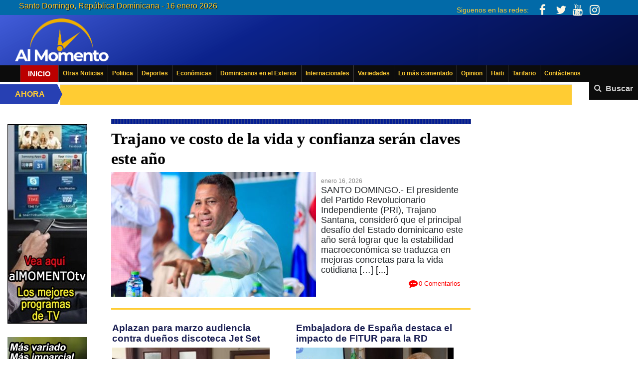

--- FILE ---
content_type: text/html; charset=UTF-8
request_url: https://almomento.net/author/redaccion/page/20/
body_size: 17419
content:
<!DOCTYPE html>
<html lang="es">
<head><meta http-equiv="Content-Type" content="text/html; charset=iso-8856-1">
<link rel='stylesheet' id='wgs2-css'  href='//almomento.net/wp-content/plugins/wp-google-search/wgs2.css?ver=4.9.8' type='text/css' media='all' />
<link rel='stylesheet' id='bootstrap-css'  href='//almomento.net/wp-content/themes/almomento/assets/css/bootstrap.min.css?ver=4.9.8' type='text/css' media='all' /> 

	<meta http-equiv="X-UA-Compatible" content="IE=edge">
	<meta name="google-site-verification" content="bJdERE97Lj1Ye7iApn_-tIsqfGzqydmMj294YCEdEVw" />
	<meta name="viewport" content="width=device-width,user-scalable=no, initial-scale=1, maximum-scale=2.0">
<meta name="theme-color" content="#0b228b"> 

	<title>Jhonny Trinidad | AlMomento.net - Noticias de República Dominicana al instante!</title>
	<script>(function(html){html.className = html.className.replace(/\bno-js\b/,'js')})(document.documentElement);</script>
<meta name='robots' content='max-image-preview:large' />
<link rel='dns-prefetch' href='//code.jquery.com' />
<link rel='dns-prefetch' href='//stackpath.bootstrapcdn.com' />
<link rel='dns-prefetch' href='//cdnjs.cloudflare.com' />
<link rel="alternate" type="application/rss+xml" title="AlMomento.net &raquo; Feed de entradas de Jhonny Trinidad" href="https://almomento.net/author/redaccion/feed/" />
<script type="text/javascript">
window._wpemojiSettings = {"baseUrl":"https:\/\/s.w.org\/images\/core\/emoji\/14.0.0\/72x72\/","ext":".png","svgUrl":"https:\/\/s.w.org\/images\/core\/emoji\/14.0.0\/svg\/","svgExt":".svg","source":{"concatemoji":"https:\/\/almomento.net\/wp-includes\/js\/wp-emoji-release.min.js?ver=79f8e1d919f57b16311ba9c5669db45c"}};
/*! This file is auto-generated */
!function(e,a,t){var n,r,o,i=a.createElement("canvas"),p=i.getContext&&i.getContext("2d");function s(e,t){p.clearRect(0,0,i.width,i.height),p.fillText(e,0,0);e=i.toDataURL();return p.clearRect(0,0,i.width,i.height),p.fillText(t,0,0),e===i.toDataURL()}function c(e){var t=a.createElement("script");t.src=e,t.defer=t.type="text/javascript",a.getElementsByTagName("head")[0].appendChild(t)}for(o=Array("flag","emoji"),t.supports={everything:!0,everythingExceptFlag:!0},r=0;r<o.length;r++)t.supports[o[r]]=function(e){if(p&&p.fillText)switch(p.textBaseline="top",p.font="600 32px Arial",e){case"flag":return s("\ud83c\udff3\ufe0f\u200d\u26a7\ufe0f","\ud83c\udff3\ufe0f\u200b\u26a7\ufe0f")?!1:!s("\ud83c\uddfa\ud83c\uddf3","\ud83c\uddfa\u200b\ud83c\uddf3")&&!s("\ud83c\udff4\udb40\udc67\udb40\udc62\udb40\udc65\udb40\udc6e\udb40\udc67\udb40\udc7f","\ud83c\udff4\u200b\udb40\udc67\u200b\udb40\udc62\u200b\udb40\udc65\u200b\udb40\udc6e\u200b\udb40\udc67\u200b\udb40\udc7f");case"emoji":return!s("\ud83e\udef1\ud83c\udffb\u200d\ud83e\udef2\ud83c\udfff","\ud83e\udef1\ud83c\udffb\u200b\ud83e\udef2\ud83c\udfff")}return!1}(o[r]),t.supports.everything=t.supports.everything&&t.supports[o[r]],"flag"!==o[r]&&(t.supports.everythingExceptFlag=t.supports.everythingExceptFlag&&t.supports[o[r]]);t.supports.everythingExceptFlag=t.supports.everythingExceptFlag&&!t.supports.flag,t.DOMReady=!1,t.readyCallback=function(){t.DOMReady=!0},t.supports.everything||(n=function(){t.readyCallback()},a.addEventListener?(a.addEventListener("DOMContentLoaded",n,!1),e.addEventListener("load",n,!1)):(e.attachEvent("onload",n),a.attachEvent("onreadystatechange",function(){"complete"===a.readyState&&t.readyCallback()})),(e=t.source||{}).concatemoji?c(e.concatemoji):e.wpemoji&&e.twemoji&&(c(e.twemoji),c(e.wpemoji)))}(window,document,window._wpemojiSettings);
</script>
<!-- almomento.net is managing ads with Advanced Ads --><script id="almom-ready">
			window.advanced_ads_ready=function(e,a){a=a||"complete";var d=function(e){return"interactive"===a?"loading"!==e:"complete"===e};d(document.readyState)?e():document.addEventListener("readystatechange",(function(a){d(a.target.readyState)&&e()}),{once:"interactive"===a})},window.advanced_ads_ready_queue=window.advanced_ads_ready_queue||[];		</script>
		<style type="text/css">
img.wp-smiley,
img.emoji {
	display: inline !important;
	border: none !important;
	box-shadow: none !important;
	height: 1em !important;
	width: 1em !important;
	margin: 0 0.07em !important;
	vertical-align: -0.1em !important;
	background: none !important;
	padding: 0 !important;
}
</style>
	<link rel='stylesheet' id='wgs2-css' href='https://almomento.net/wp-content/plugins/wp-google-search/wgs2.css?ver=79f8e1d919f57b16311ba9c5669db45c' type='text/css' media='all' />
<link rel='stylesheet' id='bootstrap-css' href='https://almomento.net/wp-content/themes/almomento/assets/css/bootstrap.min.css?ver=79f8e1d919f57b16311ba9c5669db45c' type='text/css' media='all' />
<link rel='stylesheet' id='mains-css' href='https://almomento.net/wp-content/themes/almomento/assets/css/main.css?load=true&#038;ver=3.86' type='text/css' media='all' />
<link rel='stylesheet' id='responsive-css' href='https://almomento.net/wp-content/themes/almomento/assets/css/responsive.css?ver=3.14' type='text/css' media='all' />
<link rel='stylesheet' id='font-awesome-css' href='https://almomento.net/wp-content/themes/almomento/assets/css/font-awesome.min.css?ver=79f8e1d919f57b16311ba9c5669db45c' type='text/css' media='all' />
<link rel='stylesheet' id='ads-css' href='https://almomento.net/wp-content/themes/almomento/assets/css/ads.css?ver=1.71' type='text/css' media='all' />
<link rel='stylesheet' id='heateor_sss_frontend_css-css' href='https://almomento.net/wp-content/plugins/sassy-social-share/public/css/sassy-social-share-public.css?ver=3.3.60' type='text/css' media='all' />
<style id='heateor_sss_frontend_css-inline-css' type='text/css'>
.heateor_sss_button_instagram span.heateor_sss_svg,a.heateor_sss_instagram span.heateor_sss_svg{background:radial-gradient(circle at 30% 107%,#fdf497 0,#fdf497 5%,#fd5949 45%,#d6249f 60%,#285aeb 90%)}.heateor_sss_horizontal_sharing .heateor_sss_svg,.heateor_sss_standard_follow_icons_container .heateor_sss_svg{color:#fff;border-width:0px;border-style:solid;border-color:transparent}.heateor_sss_horizontal_sharing .heateorSssTCBackground{color:#666}.heateor_sss_horizontal_sharing span.heateor_sss_svg:hover,.heateor_sss_standard_follow_icons_container span.heateor_sss_svg:hover{border-color:transparent;}.heateor_sss_vertical_sharing span.heateor_sss_svg,.heateor_sss_floating_follow_icons_container span.heateor_sss_svg{color:#fff;border-width:0px;border-style:solid;border-color:transparent;}.heateor_sss_vertical_sharing .heateorSssTCBackground{color:#666;}.heateor_sss_vertical_sharing span.heateor_sss_svg:hover,.heateor_sss_floating_follow_icons_container span.heateor_sss_svg:hover{border-color:transparent;}@media screen and (max-width:783px) {.heateor_sss_vertical_sharing{display:none!important}}
</style>
<script type='text/javascript' src='https://code.jquery.com/jquery-3.3.1.min.js?ver=79f8e1d919f57b16311ba9c5669db45c' id='jquery-js'></script>
<script type='text/javascript' id='advanced-ads-advanced-js-js-extra'>
/* <![CDATA[ */
var advads_options = {"blog_id":"1","privacy":{"enabled":false,"state":"not_needed"}};
/* ]]> */
</script>
<script type='text/javascript' src='https://almomento.net/wp-content/plugins/advanced-ads/public/assets/js/advanced.min.js?ver=1.43.0' id='advanced-ads-advanced-js-js'></script>
<script type='text/javascript' src='https://almomento.net/wp-content/themes/almomento/inc/ads/js/ads-meta.js?ver=1.4' id='ads-meta-js'></script>
<script type='text/javascript' src='https://almomento.net/wp-content/themes/almomento/assets/js/jR3DCarousel.min.js?ver=79f8e1d919f57b16311ba9c5669db45c' id='jR3DCarousel-js'></script>
<link rel="https://api.w.org/" href="https://almomento.net/wp-json/" /><link rel="alternate" type="application/json" href="https://almomento.net/wp-json/wp/v2/users/2008" /><link rel="EditURI" type="application/rsd+xml" title="RSD" href="https://almomento.net/xmlrpc.php?rsd" />
<link rel="wlwmanifest" type="application/wlwmanifest+xml" href="https://almomento.net/wp-includes/wlwmanifest.xml" />

<style>
 .entry-content img {
    padding: 10px!important;
}
	.col-sm-2.sidebar_right img {
    max-width: 300px;
}
div#dashboard_php_nag {
    display: none;
}
	header.title_box_news.class-Turismo.\-.Relájese {
    background: #00a897 !important;
}
div#onesignal_send_preference label, #onesignal_custom_contents_preferences {
    color: red!important;
    font-weight: bold!important;
    font-size: 14px!important;
}
#momizatads-799 img{
		min-width:160px;
	}
	#sidebar .widget_block {
    margin: 20px 0;
}
.wpb_text_column.wpb_content_element.only_mobile.onlymobile {
    margin: 20px 10px 20px 20px;
    text-align: center;
}
	.mom-ad-click {
    margin-bottom: 20px!important;
}
	article.box_principal.seccion .text_content {
    font-size: 18px!important;
}	
	.entry-content, .entry-content p{
font-size:19px!important;
}
	img.img-843377 {
   max-height: 50%;
    text-align: right;
    margin-top: 15px;
    right: 0;
    position: static;
}
	img.principal_image {
margin-right: 10px;
}
	header.entry-header h1, article.box_principal h1 a {
    		}
	.box_principal {
    padding-bottom: 23px!important;
		}
li#menu-item-297250 {
    width: 80px!important;
}
li#menu-item-297250 a {
    font-size: 15px;
    text-transform: uppercase;
    background-color: #b00;
    color: white!important;
    padding-left: 15px;
    padding-right: 15px;
}
	.ani{height: 125px;
    float: right;
    margin-right: 84px;
    margin-top: 9px;}
	li#menu-item-297250 a {
    font-size: 15px;
    text-transform: uppercase;
}
	ul.top-social-icons i {
  color: #eeae00;
  animation: iconsc 4s infinite;
  animation-duration: 4s;
}

@keyframes iconsc {
  50%   {color: #eeae00;}

  50%  {color: white;}
}
ul.top-social-icons.only-mobile {
     float: right;
    margin: 10%;
}
	
	@media(max-width: 940px){
		.onmo{position: fixed!important;
    z-index: 9999;
    right: 0!important;
    margin-top: -132px;
    display: inline-block!important;}
		.ani{
			    height: 68px!important;
    float: right!important;
    margin-right: 3px!important;
    margin-top: -64px!important;
		}
	}
div#fancybox-title {
    display: none!important;
} 
	h1{
 font-size:37px!important; 	
}
a.mom-ad-click {
    max-width: 91%!important;
}
.spbsm-sidebar-wrapper {
    position: fixed !important;
    z-index: 99999 !important;
    max-width: 100% !important;
}
.spbsm-button-wrapper-flat span {
    max-width: 28%!important;
    display: inline-block!important;
    margin-right: 3px!important;
}
article.col-sm-6.noticias_caja.caja {
    padding-right: 5px!important;
} 
div#onesignal-bell-container {
    margin-bottom: 35px;
}
@media(min-width:1170px){
article.col-sm-6.noticias_caja.caja {
    padding-left: 0!important;
}
.spbsm-sidebar-wrapper .spbsm-output-textstring {
    font-size: 14px !important;
    text-align: center !important;
    margin-right: 15px!important;
    max-width: 15%;
    display: inline-block;
}
.spbsm-button-wrapper-flat {
    width: 85% !important;
    display: inline-block;
    max-width: 100% !important;
}
}
.noticias_caja_adicionales i.fa.fa-commenting {
    display: none;
}
#wpcomm .wc-comment-right .wc-comment-text img {
    max-width: 99%!important;
    height: auto;
    max-height: 300px!important;
}
section#momizatads-603 img {
    border: 1px solid!important;
}
</style> <script type="text/javascript">
		var advadsCfpQueue = [];
		var advadsCfpAd = function( adID ){
			if ( 'undefined' == typeof advadsProCfp ) { advadsCfpQueue.push( adID ) } else { advadsProCfp.addElement( adID ) }
		};
		</script>
		      <meta name="onesignal" content="wordpress-plugin"/>
            <script>

      window.OneSignal = window.OneSignal || [];

      OneSignal.push( function() {
        OneSignal.SERVICE_WORKER_UPDATER_PATH = "OneSignalSDKUpdaterWorker.js.php";
                      OneSignal.SERVICE_WORKER_PATH = "OneSignalSDKWorker.js.php";
                      OneSignal.SERVICE_WORKER_PARAM = { scope: "/" };
        OneSignal.setDefaultNotificationUrl("https://almomento.net");
        var oneSignal_options = {};
        window._oneSignalInitOptions = oneSignal_options;

        oneSignal_options['wordpress'] = true;
oneSignal_options['appId'] = 'cf1a2fb6-afdd-4c76-a04b-9cced6455952';
oneSignal_options['allowLocalhostAsSecureOrigin'] = true;
oneSignal_options['welcomeNotification'] = { };
oneSignal_options['welcomeNotification']['title'] = "Noticias Almomento.net";
oneSignal_options['welcomeNotification']['message'] = "Gracias por suscribirte a las notificaciones de Almomento";
oneSignal_options['welcomeNotification']['url'] = "https://almomento.net";
oneSignal_options['path'] = "https://almomento.net/wp-content/plugins/onesignal-free-web-push-notifications/sdk_files/";
oneSignal_options['safari_web_id'] = "web.onesignal.auto.017d7a1b-f1ef-4fce-a00c-21a546b5491d";
oneSignal_options['promptOptions'] = { };
oneSignal_options['promptOptions']['actionMessage'] = "Recibe notificaciones de las noticias principales de Almomento.net y mantente informado.";
oneSignal_options['promptOptions']['exampleNotificationTitleDesktop'] = "Esto es una notificacion ejemplo";
oneSignal_options['promptOptions']['exampleNotificationMessageDesktop'] = "Notificaciones apareceran en tu escritorio";
oneSignal_options['promptOptions']['exampleNotificationTitleMobile'] = "Ejemplo de notificacion";
oneSignal_options['promptOptions']['exampleNotificationMessageMobile'] = "Notificaciones apareceran en su dispositivo";
oneSignal_options['promptOptions']['exampleNotificationCaption'] = "(puede desuscribirse en cualquier momento)";
oneSignal_options['promptOptions']['acceptButtonText'] = "CONTINUAR";
oneSignal_options['promptOptions']['cancelButtonText'] = "NO GRACIAS";
oneSignal_options['promptOptions']['siteName'] = "https://almomento.net";
oneSignal_options['promptOptions']['autoAcceptTitle'] = "Acepta las notificaciones de las últimas noticias";
oneSignal_options['notifyButton'] = { };
oneSignal_options['notifyButton']['enable'] = true;
oneSignal_options['notifyButton']['position'] = 'bottom-right';
oneSignal_options['notifyButton']['theme'] = 'default';
oneSignal_options['notifyButton']['size'] = 'medium';
oneSignal_options['notifyButton']['showCredit'] = true;
oneSignal_options['notifyButton']['text'] = {};
oneSignal_options['notifyButton']['text']['tip.state.unsubscribed'] = 'Suscribase a las notificaciones';
oneSignal_options['notifyButton']['text']['tip.state.subscribed'] = 'Te haz suscrito a las notificaciones de Almomento.net';
oneSignal_options['notifyButton']['text']['tip.state.blocked'] = 'Haz bloqueado las notificaciones';
oneSignal_options['notifyButton']['text']['message.action.subscribed'] = 'Gracias por suscribirse';
oneSignal_options['notifyButton']['text']['message.action.resubscribed'] = 'Te has suscrito a las notificaciones';
oneSignal_options['notifyButton']['text']['message.action.unsubscribed'] = 'No recibira mas notificaciones';
oneSignal_options['notifyButton']['text']['dialog.main.title'] = 'Manejar Notificaciones';
oneSignal_options['notifyButton']['text']['dialog.main.button.subscribe'] = 'SUSCRIBETE';
oneSignal_options['notifyButton']['text']['dialog.main.button.unsubscribe'] = 'DESUSCRIBIRSE';
oneSignal_options['notifyButton']['text']['dialog.blocked.title'] = 'Desbloquear notificaciones';
oneSignal_options['notifyButton']['text']['dialog.blocked.message'] = 'Siga estas instrucciones';
                OneSignal.init(window._oneSignalInitOptions);
                OneSignal.showSlidedownPrompt();      });

      function documentInitOneSignal() {
        var oneSignal_elements = document.getElementsByClassName("OneSignal-prompt");

        var oneSignalLinkClickHandler = function(event) { OneSignal.push(['registerForPushNotifications']); event.preventDefault(); };        for(var i = 0; i < oneSignal_elements.length; i++)
          oneSignal_elements[i].addEventListener('click', oneSignalLinkClickHandler, false);
      }

      if (document.readyState === 'complete') {
           documentInitOneSignal();
      }
      else {
           window.addEventListener("load", function(event){
               documentInitOneSignal();
          });
      }
    </script>
<meta name="generator" content="Powered by WPBakery Page Builder - drag and drop page builder for WordPress."/>
		<style type="text/css" id="wp-custom-css">
			/* Agrandar banners 300x250 SOLO en móvil (clase onlymobile / only_mobile) */
@media (max-width: 768px) {
  .onlymobile .almom-target a,
  .only_mobile .almom-target a {
    display: block !important;
  }

  .onlymobile .almom-target img,
  .only_mobile .almom-target img {
    width: 100% !important;
    max-width: 100% !important;
    height: auto !important;
    display: block !important;
  }
}		</style>
		<noscript><style> .wpb_animate_when_almost_visible { opacity: 1; }</style></noscript>	<meta name="google-site-verification" content="bJdERE97Lj1Ye7iApn_-tIsqfGzqydmMj294YCEdEVw" />
	<meta property="og:title" content="Danilo Medina dice &#8216;la gente se prepara para cambiar el cambio&#8217;"/>
	<meta property="og:type" content="article"/>
	<meta property="og:description" content="SANTO DOMINGO.- Los dominicanos se han dado cuenta del error que cometieron al votar en los comicios pasados por el Partido Revolucionario Moderno (PRM) y están preparados para hacer que el Partido de"/>
	<link rel="shortcut icon" href="//almomento.net/wp-content/uploads/2018/07/favicon.ico" type="image/x-icon">
<link rel="icon" href="//almomento.net/wp-content/uploads/2018/07/favicon.ico" type="image/x-icon">
	<meta property="og:url" content="https://almomento.net/danilo-medina-dice-la-gente-se-prepara-para-cambiar-el-cambio/"/>
	<meta property="og:site_name" content="AlMomento.net"/>
	<link rel="profile" href="https://gmpg.org/xfn/11">
	<meta name="author" content="G Soluciones - Desarrollo web en santo domingo"> 
	 

	<script async src="//pagead2.googlesyndication.com/pagead/js/adsbygoogle.js"></script> 
 
<script>
     (adsbygoogle = window.adsbygoogle || []).push({
          google_ad_client: "ca-pub-3511341636159665",
          enable_page_level_ads: true
     });
</script>
</head>
<body>  
    <div class="only_mobile center text-center" style="height: auto;margin-top: -10px;margin-bottom: 5px;">
	  	<section id="block-13" class="widget widget_block">
<div style="height:20px" aria-hidden="true" class="wp-block-spacer"></div>
</section>    </div> 	<header id="header" style="display:block;">
	<ul class="top-social-icons only-mobile only_mobile">
<li>
<a target="_blank" class="vector_icon" href="https://www.facebook.com/pages/Almomentonet-Noticias-en-la-red-al-instante/114178255282496"><i class="fa fa-facebook"></i></a>
</li>     
<li ><a target="_blank" class="vector_icon" href="https://twitter.com/#!/AlMomentoNet"><i class="fa fa-twitter"></i></a></li>
<li >
<a target="_blank" class="vector_icon" href="//www.youtube.com/user/periodicoalmomento"> <i class="fa fa-youtube"></i>
</a>
</li>
	
<li >
<a target="_blank" class="vector_icon" href="//www.instagram.com/almomentonet"><i class="fa fa-instagram"></i>
</a></li>
	</ul>
<div class="col-sm-13 row top-bar">
	<div class="col-sm-8" style="padding-left: 3%;">Santo Domingo, Rep&uacute;blica Dominicana - 16 enero 2026   </div>

<div class="col-sm-4">
<ul class="top-social-icons">
<a href="#"><li style="
    list-style: none;
    font-size: 14px;
    vertical-align: text-bottom;
    display: inline;
">Siguenos en las redes: </li></a>
 
	
<li>
<a target="_blank" class="vector_icon" href="https://www.facebook.com/pages/Almomentonet-Noticias-en-la-red-al-instante/114178255282496"><i class="fa fa-facebook"></i></a>
</li>     
<li ><a target="_blank" class="vector_icon" href="https://twitter.com/#!/AlMomentoNet"><i class="fa fa-twitter"></i></a></li>
<li >
<a target="_blank" class="vector_icon" href="//www.youtube.com/user/periodicoalmomento"> <i class="fa fa-youtube"></i>
</a>
</li>
	
<li >
<a target="_blank" class="vector_icon" href="//www.instagram.com/almomentonet"><i class="fa fa-instagram"></i>
</a></li> 
</ul>
	</div>
	</div>
<div class="content row content-logo">
	<div class="col-sm-6 logo">
	  <a href="https://almomento.net"><img src="https://almomento.net/wp-content/uploads/2022/01/almomento_logo2022.png" alt="Almomento.net - Mejor periodico digital dominicano" title="Almomento.net - Mejor periodico digital dominicano"/></a>
	</div> 
	<div class="col-sm-6 header_right_ads">
	 
	    	</div>
	<div class="col-sm-3">
</div> 
</div>
<div class="nav_container">
 <nav class=" nav-main">
<ul id="menu-menu-principal2" class="main-menu"><li id="menu-item-297250" class="menu-item menu-item-type-custom menu-item-object-custom menu-item-297250"><a href="/">Inicio</a></li>
<li id="menu-item-1061135" class="menu-item menu-item-type-taxonomy menu-item-object-category menu-item-1061135"><a href="https://almomento.net/categoria/mas-portada/">Otras Noticias</a></li>
<li id="menu-item-6181" class="menu-item menu-item-type-taxonomy menu-item-object-category menu-item-6181"><a href="https://almomento.net/categoria/politica/">Politica</a></li>
<li id="menu-item-6212" class="menu-item menu-item-type-taxonomy menu-item-object-category menu-item-6212"><a href="https://almomento.net/categoria/deportes/">Deportes</a></li>
<li id="menu-item-265371" class="menu-item menu-item-type-taxonomy menu-item-object-category menu-item-265371"><a href="https://almomento.net/categoria/economicas/">Económicas</a></li>
<li id="menu-item-700205" class="menu-item menu-item-type-taxonomy menu-item-object-category menu-item-700205"><a href="https://almomento.net/categoria/dominicanos-exterior/">Dominicanos en el Exterior</a></li>
<li id="menu-item-648835" class="menu-item menu-item-type-taxonomy menu-item-object-category menu-item-648835"><a href="https://almomento.net/categoria/internacionales/">Internacionales</a></li>
<li id="menu-item-6470" class="menu-item menu-item-type-taxonomy menu-item-object-category menu-item-6470"><a href="https://almomento.net/categoria/variedades/">Variedades</a></li>
<li id="menu-item-854655" class="menu-item menu-item-type-taxonomy menu-item-object-category menu-item-854655"><a href="https://almomento.net/categoria/noticias-destacadas/">Lo más comentado</a></li>
<li id="menu-item-6800" class="menu-item menu-item-type-taxonomy menu-item-object-category menu-item-6800"><a href="https://almomento.net/categoria/opinion/">Opinion</a></li>
<li id="menu-item-6917" class="menu-item menu-item-type-taxonomy menu-item-object-category menu-item-6917"><a href="https://almomento.net/categoria/haiti/">Haiti</a></li>
<li id="menu-item-1057172" class="menu-item menu-item-type-post_type menu-item-object-post menu-item-1057172"><a href="https://almomento.net/?p=899138">Tarifario</a></li>
<li id="menu-item-1057173" class="menu-item menu-item-type-post_type menu-item-object-page menu-item-1057173"><a href="https://almomento.net/contacto/">Contáctenos</a></li>
</ul> </nav>
<style>
.mobile-menu-buttons:focus + #menu-menu-principal2-1{
display:block!important;
}
ul#menu-menu-principal2-1 li {
    width: 100%;
    padding-left: 3%;
}
</style>
 </div></header>
<div class="content main_content">
<div class="frm-search" >
<div class="wgs_wrapper" id="wgs_wrapper_id"><div class="gcse-search" data-linktarget="_self"></div></div></div>
 <span class="btn-search" >
<i class="fa fa-search "></i> <span class="search_a"  tabindex="1">Buscar</span>
</span>
<div class="breaking-news s">
    <div class="the_ticker" >
    <div class="bn-title"><span>AHORA</span></div>
    <div class="news-ticker">
        <ul class="news-ticker-ul"><li><a href="https://almomento.net/trump-elige-a-susie-wiles-jefa-gabinete-primera-mujer-en-cargo/"><img src="https://almomento.net/wp-content/uploads/2024/11/Sussi-y-Trump-e1731027918242-150x150.jpg" class="breaking_news_img"/>Trump elige a Susie Wiles como jefa del gabinete en Casa Blanca</a></li><li><a href="https://almomento.net/nagua-abinader-entrega-muelles-pesqueros-rio-san-juan-y-cabrera/"><img src="https://almomento.net/wp-content/uploads/2024/03/WhatsApp-Image-2024-03-17-at-6.18.35-PM-1-150x150.jpeg" class="breaking_news_img"/>Abinader entrega muelles en Río San Juan y Cabrera para la pesca</a></li><li><a href="https://almomento.net/primer-ministro-haiti-seguira-en-puerto-rico-su-futuro-es-incierto/"><img src="https://almomento.net/wp-content/uploads/2024/03/Ariel-Henry-preocupado--150x150.jpg" class="breaking_news_img"/>Primer Ministro Haití seguirá en Puerto Rico, su futuro es incierto</a></li><li><a href="https://almomento.net/republica-dominicana-asume-presidencia-pro-tempore-sica/"><img src="https://almomento.net/wp-content/uploads/2026/01/SICA-150x150.jpg" class="breaking_news_img"/>República Dominicana asume Presidencia Pro Tempore SICA</a></li><li><a href="https://almomento.net/1092510-2/"><img src="https://almomento.net/wp-content/uploads/2026/01/IMG_9529-150x150.jpeg" class="breaking_news_img"/>UE y Mercosur crearán la mayor zona libre comercio del mundo</a></li><li><a href="https://almomento.net/trump-multara-a-paises-se-opongan-a-plan-groenlandia/"><img src="https://almomento.net/wp-content/uploads/2026/01/8ku6vcgb-150x150.png" class="breaking_news_img"/>Trump «multará» a países se opongan a plan Groenlandia</a></li><li><a href="https://almomento.net/ven-vergonzoso-que-machado-entregara-su-nobel-a-trump/"><img src="https://almomento.net/wp-content/uploads/2026/01/1d6b8082-5ba1-4fbc-a905-ac9c21a0fb6f-150x150.jpg" class="breaking_news_img"/>Dice es  &#8216;vergonzoso&#8217; Machado entregara su Nobel a Trump</a></li><li><a href="https://almomento.net/julio-iglesias-niega-acusaciones-me-causan-una-gran-tristeza/"><img src="https://almomento.net/wp-content/uploads/2026/01/xwhqhdx6-150x150.png" class="breaking_news_img"/>Iglesias niega acusaciones: «Me causan una gran tristeza»</a></li><li><a href="https://almomento.net/que-opinas-de-la-denuncia-sobre-abusos-de-julio-iglesias/"><img src="https://almomento.net/wp-content/uploads/2026/01/Julio-Iglesias-en-corto-150x150.jpg" class="breaking_news_img"/>¿QUE OPINAS de la denuncia sobre abusos de Julio Iglesias?</a></li><li><a href="https://almomento.net/dolar-sigue-bajando-se-vendia-a-rd63-60-el-euro-a-rd76-06/"><img src="https://almomento.net/wp-content/uploads/2026/01/euro-dollar-1024x517-1-150x150.jpg" class="breaking_news_img"/>Dólar sigue bajando; se vendía a RD$63.60; el euro a RD$76.06</a></li><li><a href="https://almomento.net/antoliano-peralta-servidor-publico-excepcional/"><img src="https://almomento.net/wp-content/uploads/2022/09/Luis-R.-Santos-e1755863057850-150x150.jpg" class="breaking_news_img"/>Antoliano Peralta: servidor público excepcional</a></li><li><a href="https://almomento.net/senadores-eu-rechazan-planes-de-trump-sobre-groenlandia/"><img src="https://almomento.net/wp-content/uploads/2026/01/Untitled-17-150x150.jpg" class="breaking_news_img"/>Senadores EEUU rechazan plan de Trump sobre Groenlandia</a></li><li><a href="https://almomento.net/haiti-choques-entre-policias-y-pandilleros-han-dejado-mas-de-100-muertos/"><img src="https://almomento.net/wp-content/uploads/2023/10/Bandas-haiti-e1768564897476-150x150.jpg" class="breaking_news_img"/>Haití: Dicen choques entre PN y pandilleros dejan 116 muertos</a></li></ul>
    </div>
    </div>
 </div>  
 <div class="clearfix"></div><style>
.btn-search {
margin-top: -13px;
}
</style>
<div class="single row">

<div class="col-sm-2 sidebar_left">
	<ul id="sidebar">
		<section id="block-74" class="widget widget_block"><div class="almom-target" id="almom-428927682" data-almom-trackid="900255" data-almom-trackbid="1"><a data-no-instant="1" href="https://almomento.net/vea-aqui-almomentotv-con-los-mejores-programas-televisivos/" class="adv-link" aria-label="EA06CFF3-5A0C-40F2-BEFE-C790D29485D0"><img decoding="async" loading="lazy" src="https://almomento.net/wp-content/uploads/2023/09/EA06CFF3-5A0C-40F2-BEFE-C790D29485D0.jpeg" alt=""  width="160" height="400"   /></a></div></section><section id="momizatads-799" class="widget momizat-ads">		<div class="mom-ads-wrap s "  >
	<a class="mom-ad-click" style="display: inline!important;width:160px!important;height:345px!important;" data-id="692453" href="#" target="_blank"><div class="mom-ads ads-layout-grid" style="">
		<div class="mom-ads-inner">
		
				<div class="mom-ad 692453" data-id="692453" >
					<a class="mom-ad-click " data-id="692453" style="width:160px!important;height:345px!important;" href="#" target=""><img src="https://almomento.net/wp-content/uploads/2021/03/almomentoMOVIL-2023.jpg" class="img-692453" alt="almomento  vertical"></a>
		 	</div><!--mom ad-->
			</div>
	</div></a>	<!--Mom ads-->
	</div>
</section><section id="block-125" class="widget widget_block"><div class="almom-target" id="almom-770231944" data-almom-trackid="1092445" data-almom-trackbid="1"><a data-no-instant="1" href="https://contraloria.gob.do/" class="adv-link" aria-label="160&#215;600"><img decoding="async" loading="lazy" src="https://almomento.net/wp-content/uploads/2026/01/160x600.png" alt=""  width="160" height="600"   /></a></div></section><section id="momizatads-808" class="widget momizat-ads">		<div class="mom-ads-wrap s "  >
	<a class="mom-ad-click" style="display: inline!important;width:120px!important;height:600px!important;" data-id="44503" href="#" target="_blank"><div class="mom-ads ads-layout-grid" style="">
		<div class="mom-ads-inner">
		
				<div class="mom-ad 44503" data-id="44503" >
		<div  class="mom-ad-click"  data-id="44503"  class="ad-code" style="width:120px!important;height:600px!important;" ><script async src="https://pagead2.googlesyndication.com/pagead/js/adsbygoogle.js?client=ca-pub-3511341636159665"
     crossorigin="anonymous"></script>
<!-- 160 x 600 portada izquierda vertical -->
<ins class="adsbygoogle"
     style="display:inline-block;width:160px;height:600px"
     data-ad-client="ca-pub-3511341636159665"
     data-ad-slot="5243436222"></ins>
<script>
     (adsbygoogle = window.adsbygoogle || []).push({});
</script></div>	</div><!--mom ad-->
			</div>
	</div></a>	<!--Mom ads-->
	</div>
</section><section id="momizatads-811" class="widget momizat-ads">		<div class="mom-ads-wrap s "  >
	<a class="mom-ad-click" style="display: inline!important;width:160px!important;height:1200px!important;" data-id="48978" href="#" target="_blank"><div class="mom-ads ads-layout-grid" style="">
		<div class="mom-ads-inner">
		
				<div class="mom-ad 48978" data-id="48978" >
		<div  class="mom-ad-click"  data-id="48978"  class="ad-code" style="width:160px!important;height:1200px!important;" ><!-- ALMOMENTO USA 160X600 -->
<ins class="adsbygoogle"
     style="display:inline-block;width:160px;height:600px"
     data-ad-client="ca-pub-3511341636159665"
     data-ad-slot="4427509421"></ins>
<script>
     (adsbygoogle = window.adsbygoogle || []).push({});
</script>
<ins class="adsbygoogle"
     style="display:inline-block;width:160px;height:600px"
     data-ad-client="ca-pub-6934466600950236"
     data-ad-slot="7689213830"></ins>
<script>
     (adsbygoogle = window.adsbygoogle || []).push({});
</script></div>	</div><!--mom ad-->
			</div>
	</div></a>	<!--Mom ads-->
	</div>
</section><section id="momizatads-809" class="widget momizat-ads">		<div class="mom-ads-wrap s "  >
	<a class="mom-ad-click" style="display: inline!important;width:160px!important;height:600px!important;" data-id="45314" href="#" target="_blank"><div class="mom-ads ads-layout-grid" style="">
		<div class="mom-ads-inner">
		
				<div class="mom-ad 45314" data-id="45314" >
		<div  class="mom-ad-click"  data-id="45314"  class="ad-code" style="width:160px!important;height:600px!important;" ><script async src="https://pagead2.googlesyndication.com/pagead/js/adsbygoogle.js?client=ca-pub-3511341636159665"
     crossorigin="anonymous"></script>
<!-- 160x600 002 portada izquierdo vertical -->
<ins class="adsbygoogle"
     style="display:inline-block;width:160px;height:600px"
     data-ad-client="ca-pub-3511341636159665"
     data-ad-slot="2929098221"></ins>
<script>
     (adsbygoogle = window.adsbygoogle || []).push({});
</script></div>	</div><!--mom ad-->
			</div>
	</div></a>	<!--Mom ads-->
	</div>
</section><section id="momizatads-810" class="widget momizat-ads">		<div class="mom-ads-wrap s "  >
	<a class="mom-ad-click" style="display: inline!important;width:120px!important;height:600px!important;" data-id="44503" href="#" target="_blank"><div class="mom-ads ads-layout-grid" style="">
		<div class="mom-ads-inner">
		
				<div class="mom-ad 44503" data-id="44503" >
		<div  class="mom-ad-click"  data-id="44503"  class="ad-code" style="width:120px!important;height:600px!important;" ><script async src="https://pagead2.googlesyndication.com/pagead/js/adsbygoogle.js?client=ca-pub-3511341636159665"
     crossorigin="anonymous"></script>
<!-- 160 x 600 portada izquierda vertical -->
<ins class="adsbygoogle"
     style="display:inline-block;width:160px;height:600px"
     data-ad-client="ca-pub-3511341636159665"
     data-ad-slot="5243436222"></ins>
<script>
     (adsbygoogle = window.adsbygoogle || []).push({});
</script></div>	</div><!--mom ad-->
			</div>
	</div></a>	<!--Mom ads-->
	</div>
</section>	</ul>
</div>

<div class="col-sm-7 porta category  box_border"> 

<div id="primary" class="content-area">
		<main id="main" class="site-main" role="main">
				

	 

			<header   class="title_box_news class-" style="background: #031d94;color: #fff;"><meta http-equiv="Content-Type" content="text/html; charset=utf-8">
 <h2  > </a></h2></header><article  class="box_principal seccion"  itemscope itemtype="https://schema.org/Article">
							<h1><b><a href="https://almomento.net/trajano-ve-costo-de-la-vida-y-confianza-seran-claves-este-ano/" itemprop="title" title="Trajano ve costo de la vida y confianza serán claves este año" alt="Trajano ve costo de la vida y confianza serán claves este año">Trajano ve costo de la vida y confianza serán claves este año</a></b></h1><a href="https://almomento.net/trajano-ve-costo-de-la-vida-y-confianza-seran-claves-este-ano/" title="Trajano ve costo de la vida y confianza serán claves este año" alt="Trajano ve costo de la vida y confianza serán claves este año">
	 <img class="principal_image" src="https://almomento.net/wp-content/uploads/2026/01/Trajano-Santana-e1768523238259-411x250.jpeg" title="Trajano ve costo de la vida y confianza serán claves este año" alt="Trajano ve costo de la vida y confianza serán claves este año"/></a><div class="text_content"> <span class="post_date">enero 16, 2026</span>SANTO DOMINGO.- El presidente del Partido Revolucionario Independiente (PRI), Trajano Santana, consideró que el principal desafío del Estado dominicano este año será lograr que la estabilidad macroeconómica se traduzca en mejoras concretas para la vida cotidiana [&hellip;] <a href="https://almomento.net/trajano-ve-costo-de-la-vida-y-confianza-seran-claves-este-ano/" title="Trajano ve costo de la vida y confianza serán claves este año" alt="Trajano ve costo de la vida y confianza serán claves este año">[...]</a>
	 <div style="text-align:left;">	 <span class="post_date"><span class="post_buttons_shared">	<a href="https://almomento.net/trajano-ve-costo-de-la-vida-y-confianza-seran-claves-este-ano/"><i class="fa fa-commenting"></i></a><span class="disqus-comment-count count_comments_box comments_count" data-disqus-url="https://almomento.net/trajano-ve-costo-de-la-vida-y-confianza-seran-claves-este-ano/">0 Comentarios</span> </span> </span> 	 </div>	 </div></article><div class="box_adicional"> </div><div class="cajas"><article  class="col-sm-6 noticias_caja"  itemscope itemtype="https://schema.org/Article">
							<h2><b><a href="https://almomento.net/aplazan-para-marzo-audiencia-contra-duenos-discoteca-jet-set/" title="Aplazan para marzo audiencia contra dueños discoteca Jet Set" alt="Aplazan para marzo audiencia contra dueños discoteca Jet Set">Aplazan para marzo audiencia contra dueños discoteca Jet Set</a></b></h2><a href="https://almomento.net/aplazan-para-marzo-audiencia-contra-duenos-discoteca-jet-set/" title="Aplazan para marzo audiencia contra dueños discoteca Jet Set" alt="Aplazan para marzo audiencia contra dueños discoteca Jet Set">
	 <img class="principal_image" style="max-width: 140px;max-height: 95px;" src="https://almomento.net/wp-content/uploads/2026/01/Los-hermanos-Antonio-y--300x195.jpg" title="Aplazan para marzo audiencia contra dueños discoteca Jet Set" alt="Aplazan para marzo audiencia contra dueños discoteca Jet Set"/></a><div class="text_content_noticias_caja">SANTO DOMINGO.-El  Tercer Tribunal Colegiado del Distrito Nacional aplazó para marzo una audiencia preliminar prevista para este lunes contra los dueños de la discoteca Jet Set,... <a href="https://almomento.net/aplazan-para-marzo-audiencia-contra-duenos-discoteca-jet-set/" class="read_more" title="Aplazan para marzo audiencia contra dueños discoteca Jet Set" alt="Aplazan para marzo audiencia contra dueños discoteca Jet Set">Leer más</a>
	 <span class="post_date">enero 12, 2026
	 <span class="post_buttons_shared"><i class="fa fa-commenting"></i>
<span class="disqus-comment-count  count_comments_box comments_count" data-disqus-url="https://almomento.net/aplazan-para-marzo-audiencia-contra-duenos-discoteca-jet-set/">21</span>
</span>
	</span> </div> </article><article  class="col-sm-6 noticias_caja"  itemscope itemtype="https://schema.org/Article">
							<h2><b><a href="https://almomento.net/movimiento-dominicano-recuerda-terremoto-en-haiti/" title="Movimiento dominicano recuerda terremoto en Haití" alt="Movimiento dominicano recuerda terremoto en Haití">Movimiento dominicano recuerda terremoto en Haití</a></b></h2><a href="https://almomento.net/movimiento-dominicano-recuerda-terremoto-en-haiti/" title="Movimiento dominicano recuerda terremoto en Haití" alt="Movimiento dominicano recuerda terremoto en Haití">
	 <img class="principal_image" style="max-width: 140px;max-height: 95px;" src="https://almomento.net/wp-content/uploads/2023/01/HAITI-TERREMOTO-300x169.jpeg" title="Movimiento dominicano recuerda terremoto en Haití" alt="Movimiento dominicano recuerda terremoto en Haití"/></a><div class="text_content_noticias_caja">SANTO DOMINGO. &#8211; El Movimiento Sociocultural de Trabajo Humanitario y Ambiental (Mosctha) de la República Dominicana recordó el terremoto del 12 de enero de 2010 en Haití ... <a href="https://almomento.net/movimiento-dominicano-recuerda-terremoto-en-haiti/" class="read_more" title="Movimiento dominicano recuerda terremoto en Haití" alt="Movimiento dominicano recuerda terremoto en Haití">Leer más</a>
	 <span class="post_date">enero 12, 2026
	 <span class="post_buttons_shared"><i class="fa fa-commenting"></i>
<span class="disqus-comment-count  count_comments_box comments_count" data-disqus-url="https://almomento.net/movimiento-dominicano-recuerda-terremoto-en-haiti/">4</span>
</span>
	</span> </div> </article><article  class="col-sm-6 noticias_caja"  itemscope itemtype="https://schema.org/Article">
							<h2><b><a href="https://almomento.net/familiares-236-victimas-de-la-discoteca-jet-set-piden-justicia/" title="Familiares 236 víctimas de la discoteca Jet Set piden justicia" alt="Familiares 236 víctimas de la discoteca Jet Set piden justicia">Familiares 236 víctimas de la discoteca Jet Set piden justicia</a></b></h2><a href="https://almomento.net/familiares-236-victimas-de-la-discoteca-jet-set-piden-justicia/" title="Familiares 236 víctimas de la discoteca Jet Set piden justicia" alt="Familiares 236 víctimas de la discoteca Jet Set piden justicia">
	 <img class="principal_image" style="max-width: 140px;max-height: 95px;" src="https://almomento.net/wp-content/uploads/2026/01/Untitled-13-300x199.jpg" title="Familiares 236 víctimas de la discoteca Jet Set piden justicia" alt="Familiares 236 víctimas de la discoteca Jet Set piden justicia"/></a><div class="text_content_noticias_caja">SANTO DOMINGO.- Familiares de las 236 víctimas fatales de la discoteca Jet Set clamaron por justicia este lunes, cuando se inicia el juicio preliminar contra los hermanos Antonio ... <a href="https://almomento.net/familiares-236-victimas-de-la-discoteca-jet-set-piden-justicia/" class="read_more" title="Familiares 236 víctimas de la discoteca Jet Set piden justicia" alt="Familiares 236 víctimas de la discoteca Jet Set piden justicia">Leer más</a>
	 <span class="post_date">enero 12, 2026
	 <span class="post_buttons_shared"><i class="fa fa-commenting"></i>
<span class="disqus-comment-count  count_comments_box comments_count" data-disqus-url="https://almomento.net/familiares-236-victimas-de-la-discoteca-jet-set-piden-justicia/">9</span>
</span>
	</span> </div> </article><article  class="col-sm-6 noticias_caja"  itemscope itemtype="https://schema.org/Article">
							<h2><b><a href="https://almomento.net/nueva-york-alcalde-designa-a-dominicano-nuevo-comisionado/" title="NUEVA YORK: Alcalde designa a dominicano nuevo comisionado" alt="NUEVA YORK: Alcalde designa a dominicano nuevo comisionado">NUEVA YORK: Alcalde designa a dominicano nuevo comisionado</a></b></h2><a href="https://almomento.net/nueva-york-alcalde-designa-a-dominicano-nuevo-comisionado/" title="NUEVA YORK: Alcalde designa a dominicano nuevo comisionado" alt="NUEVA YORK: Alcalde designa a dominicano nuevo comisionado">
	 <img class="principal_image" style="max-width: 140px;max-height: 95px;" src="https://almomento.net/wp-content/uploads/2026/01/95965pgs-300x166.png" title="NUEVA YORK: Alcalde designa a dominicano nuevo comisionado" alt="NUEVA YORK: Alcalde designa a dominicano nuevo comisionado"/></a><div class="text_content_noticias_caja">Nueva York, 12 ene (EFE).- El alcalde de Nueva York, Zohran Mamdani, designó este lunes al exlegislador y actual director ejecutivo del Sindicato de Trabajadores Autónomos Rafael... <a href="https://almomento.net/nueva-york-alcalde-designa-a-dominicano-nuevo-comisionado/" class="read_more" title="NUEVA YORK: Alcalde designa a dominicano nuevo comisionado" alt="NUEVA YORK: Alcalde designa a dominicano nuevo comisionado">Leer más</a>
	 <span class="post_date">enero 12, 2026
	 <span class="post_buttons_shared"><i class="fa fa-commenting"></i>
<span class="disqus-comment-count  count_comments_box comments_count" data-disqus-url="https://almomento.net/nueva-york-alcalde-designa-a-dominicano-nuevo-comisionado/">3</span>
</span>
	</span> </div> </article><article  class="col-sm-6 noticias_caja"  itemscope itemtype="https://schema.org/Article">
							<h2><b><a href="https://almomento.net/trump-a-cuba-no-habra-mas-petroleo-ni-dinero-de-venezuela/" title="Trump a Cuba: No habrá más petróleo ni dinero de Venezuela" alt="Trump a Cuba: No habrá más petróleo ni dinero de Venezuela">Trump a Cuba: No habrá más petróleo ni dinero de Venezuela</a></b></h2><a href="https://almomento.net/trump-a-cuba-no-habra-mas-petroleo-ni-dinero-de-venezuela/" title="Trump a Cuba: No habrá más petróleo ni dinero de Venezuela" alt="Trump a Cuba: No habrá más petróleo ni dinero de Venezuela">
	 <img class="principal_image" style="max-width: 140px;max-height: 95px;" src="https://almomento.net/wp-content/uploads/2026/01/0v2k7h2e-300x186.png" title="Trump a Cuba: No habrá más petróleo ni dinero de Venezuela" alt="Trump a Cuba: No habrá más petróleo ni dinero de Venezuela"/></a><div class="text_content_noticias_caja">WASHINGTON.- El presidente de Estados Unidos, Donald Trump, advirtió este domingo a Cuba de que ya no recibirá más dinero o petróleo de Venezuela. Señaló que esta isla ha est... <a href="https://almomento.net/trump-a-cuba-no-habra-mas-petroleo-ni-dinero-de-venezuela/" class="read_more" title="Trump a Cuba: No habrá más petróleo ni dinero de Venezuela" alt="Trump a Cuba: No habrá más petróleo ni dinero de Venezuela">Leer más</a>
	 <span class="post_date">enero 12, 2026
	 <span class="post_buttons_shared"><i class="fa fa-commenting"></i>
<span class="disqus-comment-count  count_comments_box comments_count" data-disqus-url="https://almomento.net/trump-a-cuba-no-habra-mas-petroleo-ni-dinero-de-venezuela/">96</span>
</span>
	</span> </div> </article><article  class="col-sm-6 noticias_caja"  itemscope itemtype="https://schema.org/Article">
							<h2><b><a href="https://almomento.net/impone-20-anos-a-hombre-que-abusaba-de-una-joven-de-16/" title="Impone 20 años a un hombre abusaba de una joven de 16" alt="Impone 20 años a un hombre abusaba de una joven de 16">Impone 20 años a un hombre abusaba de una joven de 16</a></b></h2><a href="https://almomento.net/impone-20-anos-a-hombre-que-abusaba-de-una-joven-de-16/" title="Impone 20 años a un hombre abusaba de una joven de 16" alt="Impone 20 años a un hombre abusaba de una joven de 16">
	 <img class="principal_image" style="max-width: 140px;max-height: 95px;" src="https://almomento.net/wp-content/uploads/2023/09/Palacio-de-Justicia-Santo-Domingo-Este-300x154.jpg" title="Impone 20 años a un hombre abusaba de una joven de 16" alt="Impone 20 años a un hombre abusaba de una joven de 16"/></a><div class="text_content_noticias_caja">Santo Domingo, 12 ene (EFE).- Los jueces del Primer Tribunal Colegiado de Santo Domingo Este, tras acoger la solicitud del Ministerio Público, impusieron una condena de 20 años d... <a href="https://almomento.net/impone-20-anos-a-hombre-que-abusaba-de-una-joven-de-16/" class="read_more" title="Impone 20 años a un hombre abusaba de una joven de 16" alt="Impone 20 años a un hombre abusaba de una joven de 16">Leer más</a>
	 <span class="post_date">enero 12, 2026
	 <span class="post_buttons_shared"><i class="fa fa-commenting"></i>
<span class="disqus-comment-count  count_comments_box comments_count" data-disqus-url="https://almomento.net/impone-20-anos-a-hombre-que-abusaba-de-una-joven-de-16/">4</span>
</span>
	</span> </div> </article><article  class="col-sm-6 noticias_caja"  itemscope itemtype="https://schema.org/Article">
							<h2><b><a href="https://almomento.net/embajadora-de-espana-destaca-el-impacto-de-fitur-para-la-rd/" title="Embajadora de España destaca el impacto de FITUR para la RD" alt="Embajadora de España destaca el impacto de FITUR para la RD">Embajadora de España destaca el impacto de FITUR para la RD</a></b></h2><a href="https://almomento.net/embajadora-de-espana-destaca-el-impacto-de-fitur-para-la-rd/" title="Embajadora de España destaca el impacto de FITUR para la RD" alt="Embajadora de España destaca el impacto de FITUR para la RD">
	 <img class="principal_image" style="max-width: 140px;max-height: 95px;" src="https://almomento.net/wp-content/uploads/2026/01/emb-300x158.jpg" title="Embajadora de España destaca el impacto de FITUR para la RD" alt="Embajadora de España destaca el impacto de FITUR para la RD"/></a><div class="text_content_noticias_caja">SANTO DOMINGO.- La embajadora del Reino de España en la República Dominicana, Lorea Arribalzaga, resaltó la importancia de la Feria Internacional de Turismo (FITUR), que se desa... <a href="https://almomento.net/embajadora-de-espana-destaca-el-impacto-de-fitur-para-la-rd/" class="read_more" title="Embajadora de España destaca el impacto de FITUR para la RD" alt="Embajadora de España destaca el impacto de FITUR para la RD">Leer más</a>
	 <span class="post_date">enero 12, 2026
	 <span class="post_buttons_shared"><i class="fa fa-commenting"></i>
<span class="disqus-comment-count  count_comments_box comments_count" data-disqus-url="https://almomento.net/embajadora-de-espana-destaca-el-impacto-de-fitur-para-la-rd/">1</span>
</span>
	</span> </div> </article><article  class="col-sm-6 noticias_caja"  itemscope itemtype="https://schema.org/Article">
							<h2><b><a href="https://almomento.net/dictan-30-anos-a-hombre-por-asesinar-a-otro-en-santiago/" title="Dictan 30 años a hombre por asesinar a otro en Santiago" alt="Dictan 30 años a hombre por asesinar a otro en Santiago">Dictan 30 años a hombre por asesinar a otro en Santiago</a></b></h2><a href="https://almomento.net/dictan-30-anos-a-hombre-por-asesinar-a-otro-en-santiago/" title="Dictan 30 años a hombre por asesinar a otro en Santiago" alt="Dictan 30 años a hombre por asesinar a otro en Santiago">
	 <img class="principal_image" style="max-width: 140px;max-height: 95px;" src="https://almomento.net/wp-content/uploads/2025/11/Preso-300x204.jpg" title="Dictan 30 años a hombre por asesinar a otro en Santiago" alt="Dictan 30 años a hombre por asesinar a otro en Santiago"/></a><div class="text_content_noticias_caja">Santo Domingo, 12 dic (EFE).- El Tercer Tribunal Colegiado de Santiago condenó a 30 años de reclusión mayor a un hombre que asesinó a otro de múltiples heridas de arma blanca,... <a href="https://almomento.net/dictan-30-anos-a-hombre-por-asesinar-a-otro-en-santiago/" class="read_more" title="Dictan 30 años a hombre por asesinar a otro en Santiago" alt="Dictan 30 años a hombre por asesinar a otro en Santiago">Leer más</a>
	 <span class="post_date">enero 12, 2026
	 <span class="post_buttons_shared"><i class="fa fa-commenting"></i>
<span class="disqus-comment-count  count_comments_box comments_count" data-disqus-url="https://almomento.net/dictan-30-anos-a-hombre-por-asesinar-a-otro-en-santiago/">0</span>
</span>
	</span> </div> </article><article  class="col-sm-6 noticias_caja"  itemscope itemtype="https://schema.org/Article">
							<h2><b><a href="https://almomento.net/gobierno-destruye-mas-de-24-millones-de-productos-ilegales/" title="Gobierno destruye más de 24 millones de productos ilegales" alt="Gobierno destruye más de 24 millones de productos ilegales">Gobierno destruye más de 24 millones de productos ilegales</a></b></h2><a href="https://almomento.net/gobierno-destruye-mas-de-24-millones-de-productos-ilegales/" title="Gobierno destruye más de 24 millones de productos ilegales" alt="Gobierno destruye más de 24 millones de productos ilegales">
	 <img class="principal_image" style="max-width: 140px;max-height: 95px;" src="https://almomento.net/wp-content/uploads/2026/01/1802ad42-e47c-403b-bca7-1c4107ed204c-300x169.jpg" title="Gobierno destruye más de 24 millones de productos ilegales" alt="Gobierno destruye más de 24 millones de productos ilegales"/></a><div class="text_content_noticias_caja">SANTO DOMINGO.- El Gobierno incineró 24 millones 633 mil 579 unidades de mercancías ilícitas que habían sido incautadas en varios operativos. El acto fue encabezado por los mi... <a href="https://almomento.net/gobierno-destruye-mas-de-24-millones-de-productos-ilegales/" class="read_more" title="Gobierno destruye más de 24 millones de productos ilegales" alt="Gobierno destruye más de 24 millones de productos ilegales">Leer más</a>
	 <span class="post_date">enero 12, 2026
	 <span class="post_buttons_shared"><i class="fa fa-commenting"></i>
<span class="disqus-comment-count  count_comments_box comments_count" data-disqus-url="https://almomento.net/gobierno-destruye-mas-de-24-millones-de-productos-ilegales/">7</span>
</span>
	</span> </div> </article><article  class="col-sm-6 noticias_caja"  itemscope itemtype="https://schema.org/Article">
							<h2><b><a href="https://almomento.net/sd-sera-capital-del-futbol-con-partido-de-real-madrid-y-barca/" title="SD será capital del fútbol con partido de Real Madrid y Barça" alt="SD será capital del fútbol con partido de Real Madrid y Barça">SD será capital del fútbol con partido de Real Madrid y Barça</a></b></h2><a href="https://almomento.net/sd-sera-capital-del-futbol-con-partido-de-real-madrid-y-barca/" title="SD será capital del fútbol con partido de Real Madrid y Barça" alt="SD será capital del fútbol con partido de Real Madrid y Barça">
	 <img class="principal_image" style="max-width: 140px;max-height: 95px;" src="https://almomento.net/wp-content/uploads/2026/01/Foto-1-2-300x200.jpg" title="SD será capital del fútbol con partido de Real Madrid y Barça" alt="SD será capital del fútbol con partido de Real Madrid y Barça"/></a><div class="text_content_noticias_caja">SANTO DOMINGO.- La rivalidad más emblemática del fútbol mundial llegará por primera vez a suelo dominicano en un formato que apela a la memoria, la emoción y la historia. El ... <a href="https://almomento.net/sd-sera-capital-del-futbol-con-partido-de-real-madrid-y-barca/" class="read_more" title="SD será capital del fútbol con partido de Real Madrid y Barça" alt="SD será capital del fútbol con partido de Real Madrid y Barça">Leer más</a>
	 <span class="post_date">enero 12, 2026
	 <span class="post_buttons_shared"><i class="fa fa-commenting"></i>
<span class="disqus-comment-count  count_comments_box comments_count" data-disqus-url="https://almomento.net/sd-sera-capital-del-futbol-con-partido-de-real-madrid-y-barca/">12</span>
</span>
	</span> </div> </article><article  class="col-sm-6 noticias_caja"  itemscope itemtype="https://schema.org/Article">
							<h2><b><a href="https://almomento.net/dncd-ocupa-mas-de-200-libras-marihuana-y-arresta-2-hombres/" title="DNCD ocupa más de 200 libras marihuana y arresta 2 hombres" alt="DNCD ocupa más de 200 libras marihuana y arresta 2 hombres">DNCD ocupa más de 200 libras marihuana y arresta 2 hombres</a></b></h2><a href="https://almomento.net/dncd-ocupa-mas-de-200-libras-marihuana-y-arresta-2-hombres/" title="DNCD ocupa más de 200 libras marihuana y arresta 2 hombres" alt="DNCD ocupa más de 200 libras marihuana y arresta 2 hombres">
	 <img class="principal_image" style="max-width: 140px;max-height: 95px;" src="https://almomento.net/wp-content/uploads/2026/01/DNCD-300x205.jpg" title="DNCD ocupa más de 200 libras marihuana y arresta 2 hombres" alt="DNCD ocupa más de 200 libras marihuana y arresta 2 hombres"/></a><div class="text_content_noticias_caja">Santo Domingo, 12 ene (EFE).- Agentes de la Dirección Nacional de Control de Drogas (DNCD) y miembros del Ministerio Público, apoyados por agencias de inteligencia del Estado, ar... <a href="https://almomento.net/dncd-ocupa-mas-de-200-libras-marihuana-y-arresta-2-hombres/" class="read_more" title="DNCD ocupa más de 200 libras marihuana y arresta 2 hombres" alt="DNCD ocupa más de 200 libras marihuana y arresta 2 hombres">Leer más</a>
	 <span class="post_date">enero 12, 2026
	 <span class="post_buttons_shared"><i class="fa fa-commenting"></i>
<span class="disqus-comment-count  count_comments_box comments_count" data-disqus-url="https://almomento.net/dncd-ocupa-mas-de-200-libras-marihuana-y-arresta-2-hombres/">3</span>
</span>
	</span> </div> </article></div><div class="pagging col-sm-12">
	<nav class="navigation pagination" aria-label="Más noticias">
		<h2 class="screen-reader-text">Más noticias</h2>
		<div class="nav-links"><a class="prev page-numbers" href="https://almomento.net/author/redaccion/page/19/">Anterior</a>
<a class="page-numbers" href="https://almomento.net/author/redaccion/"><span class="meta-nav screen-reader-text"> </span>1</a>
<span class="page-numbers dots">&hellip;</span>
<a class="page-numbers" href="https://almomento.net/author/redaccion/page/10/"><span class="meta-nav screen-reader-text"> </span>10</a>
<a class="page-numbers" href="https://almomento.net/author/redaccion/page/11/"><span class="meta-nav screen-reader-text"> </span>11</a>
<a class="page-numbers" href="https://almomento.net/author/redaccion/page/12/"><span class="meta-nav screen-reader-text"> </span>12</a>
<a class="page-numbers" href="https://almomento.net/author/redaccion/page/13/"><span class="meta-nav screen-reader-text"> </span>13</a>
<a class="page-numbers" href="https://almomento.net/author/redaccion/page/14/"><span class="meta-nav screen-reader-text"> </span>14</a>
<a class="page-numbers" href="https://almomento.net/author/redaccion/page/15/"><span class="meta-nav screen-reader-text"> </span>15</a>
<a class="page-numbers" href="https://almomento.net/author/redaccion/page/16/"><span class="meta-nav screen-reader-text"> </span>16</a>
<a class="page-numbers" href="https://almomento.net/author/redaccion/page/17/"><span class="meta-nav screen-reader-text"> </span>17</a>
<a class="page-numbers" href="https://almomento.net/author/redaccion/page/18/"><span class="meta-nav screen-reader-text"> </span>18</a>
<a class="page-numbers" href="https://almomento.net/author/redaccion/page/19/"><span class="meta-nav screen-reader-text"> </span>19</a>
<span aria-current="page" class="page-numbers current"><span class="meta-nav screen-reader-text"> </span>20</span>
<a class="page-numbers" href="https://almomento.net/author/redaccion/page/21/"><span class="meta-nav screen-reader-text"> </span>21</a>
<a class="page-numbers" href="https://almomento.net/author/redaccion/page/22/"><span class="meta-nav screen-reader-text"> </span>22</a>
<a class="page-numbers" href="https://almomento.net/author/redaccion/page/23/"><span class="meta-nav screen-reader-text"> </span>23</a>
<a class="page-numbers" href="https://almomento.net/author/redaccion/page/24/"><span class="meta-nav screen-reader-text"> </span>24</a>
<a class="page-numbers" href="https://almomento.net/author/redaccion/page/25/"><span class="meta-nav screen-reader-text"> </span>25</a>
<a class="page-numbers" href="https://almomento.net/author/redaccion/page/26/"><span class="meta-nav screen-reader-text"> </span>26</a>
<a class="page-numbers" href="https://almomento.net/author/redaccion/page/27/"><span class="meta-nav screen-reader-text"> </span>27</a>
<a class="page-numbers" href="https://almomento.net/author/redaccion/page/28/"><span class="meta-nav screen-reader-text"> </span>28</a>
<a class="page-numbers" href="https://almomento.net/author/redaccion/page/29/"><span class="meta-nav screen-reader-text"> </span>29</a>
<a class="page-numbers" href="https://almomento.net/author/redaccion/page/30/"><span class="meta-nav screen-reader-text"> </span>30</a>
<span class="page-numbers dots">&hellip;</span>
<a class="page-numbers" href="https://almomento.net/author/redaccion/page/20067/"><span class="meta-nav screen-reader-text"> </span>20.067</a>
<a class="next page-numbers" href="https://almomento.net/author/redaccion/page/21/">Siguiente</a></div>
	</nav></div>
</div>


</div>
 
</div><!-- .site-content -->

<footer id="colophon" class="site-footer row" role="contentinfo">
<div class="col-sm-4">
   <a href="https://almomento.net"><img style="margin-left: 40px;max-width: 45%;text-align: center;" src="https://almomento.net/wp-content/uploads/2022/01/almomento_logo2022.png" alt="Almomento.net - Mejor periodico digital dominicano" title="Almomento.net - Mejor periodico digital dominicano"/></a>
	<ul style="list-style:none;margin-top:20px;">
	<li>Email: almomento.net@gmail.com</li>
	<li>Tel: 809-697-9364</li> 
	</ul>
	<ul class="footer-social-icons">
<a target="_blank" class="vector_icon" href="https://twitter.com/#!/AlMomentoNet">
<li class="fa fa-twitter"><i class="fa-icon-twitter"></i></li></a>
<a target="_blank" class="vector_icon" href="https://www.facebook.com/pages/Almomentonet-Noticias-en-la-red-al-instante/114178255282496"><li class="fa fa-facebook">
<i class="fa-icon-facebook "></i></li>  </a>      
<a target="_blank" class="vector_icon" href="//almomento.net/-"> <li class="fa fa-youtube"><i class="fa-icon-youtube"></i>
</li></a>
<a target="_blank" class="vector_icon" href="//almomento.net/feed/"><li class="fa fa-rss"><i class="fa-icon-rss"></i>
</li> </a>
</ul>
</div>
<div class="col-sm-2">

	<ul id="sidebar">

		<section id="nav_menu-2" class="widget widget_nav_menu"><div class="menu-primer-bloque-footer-container"><ul id="menu-primer-bloque-footer" class="menu"><li id="menu-item-352023" class="menu-item menu-item-type-taxonomy menu-item-object-category menu-item-352023"><a href="https://almomento.net/categoria/mas-portada/">Portada</a></li>
<li id="menu-item-352024" class="menu-item menu-item-type-taxonomy menu-item-object-category menu-item-352024"><a href="https://almomento.net/categoria/politica/">Politica</a></li>
<li id="menu-item-352025" class="menu-item menu-item-type-taxonomy menu-item-object-category menu-item-352025"><a href="https://almomento.net/categoria/deportes/">Deportes</a></li>
<li id="menu-item-352026" class="menu-item menu-item-type-taxonomy menu-item-object-category menu-item-352026"><a href="https://almomento.net/categoria/economicas/">Económicas</a></li>
<li id="menu-item-352027" class="menu-item menu-item-type-taxonomy menu-item-object-category menu-item-352027"><a href="https://almomento.net/categoria/provincias/">Otras Noticias</a></li>
<li id="menu-item-352029" class="menu-item menu-item-type-taxonomy menu-item-object-category menu-item-352029"><a href="https://almomento.net/categoria/dominicanos-exterior/">Dominicanos en el Exterior</a></li>
</ul></div></section>
	</ul>

</div>
<div class="col-sm-3">

	<ul id="sidebar">

		<section id="nav_menu-3" class="widget widget_nav_menu"><div class="menu-segundo-bloque-footer-container"><ul id="menu-segundo-bloque-footer" class="menu"><li id="menu-item-352031" class="menu-item menu-item-type-taxonomy menu-item-object-category menu-item-352031"><a href="https://almomento.net/categoria/haiti/">Haiti</a></li>
<li id="menu-item-352032" class="menu-item menu-item-type-taxonomy menu-item-object-category menu-item-352032"><a href="https://almomento.net/categoria/opinion/">Opinion</a></li>
<li id="menu-item-352033" class="menu-item menu-item-type-taxonomy menu-item-object-category menu-item-352033"><a href="https://almomento.net/categoria/variedades/">Variedades</a></li>
</ul></div></section>
	</ul>
</div>
<div class="col-sm-2">

	<ul id="sidebar">

		<section id="nav_menu-4" class="widget widget_nav_menu"><div class="menu-tercer-bloque-footer-container"><ul id="menu-tercer-bloque-footer" class="menu"><li id="menu-item-868137" class="menu-item menu-item-type-post_type menu-item-object-page menu-item-868137"><a href="https://almomento.net/tarifas/">Tarifario</a></li>
<li id="menu-item-868135" class="menu-item menu-item-type-post_type menu-item-object-page menu-item-868135"><a href="https://almomento.net/contacto/">Contáctenos</a></li>
<li id="menu-item-868136" class="menu-item menu-item-type-post_type menu-item-object-page menu-item-868136"><a href="https://almomento.net/nosotros/">Sobre Al Momento</a></li>
</ul></div></section>
	</ul>

</div>
		</footer><!-- .site-footer -->
	</div><!-- .site-inner -->
</div><!-- .site -->
<div class="row footer_copyrights">
<div class="col-sm-9">2005 - 2021 © AlMomento.net AlMomento.net</div>
<div class="col-sm-3 developed">Desarrollado por <a target="_blank" href="https://www.gsolucionesrd.com" title="Hosting, Dominios, Diseño Web y desarrollo de página web en santo domingo por G Soluciones RD">G Soluciones</a></div>
</div> 
<script type='text/javascript' id='google_cse_v2-js-extra'>
/* <![CDATA[ */
var scriptParams = {"google_search_engine_id":"016594830221228814822:lzb4jfc7acc"};
/* ]]> */
</script>
<script type='text/javascript' src='https://almomento.net/wp-content/plugins/wp-google-search/assets/js/google_cse_v2.js?ver=1' id='google_cse_v2-js'></script>
<script type='text/javascript' id='advanced-ads-pro/front-js-extra'>
/* <![CDATA[ */
var advanced_ads_cookies = {"cookie_path":"\/\/almomento.net\/","cookie_domain":""};
var advadsCfpInfo = {"cfpExpHours":"3","cfpClickLimit":"3","cfpBan":"7","cfpPath":"","cfpDomain":""};
/* ]]> */
</script>
<script type='text/javascript' src='https://almomento.net/wp-content/plugins/advanced-ads-pro/assets/js/advanced-ads-pro.min.js?ver=2.25.2' id='advanced-ads-pro/front-js'></script>
<script type='text/javascript' src='https://almomento.net/wp-content/themes/almomento/assets/js/script.js' id='scripts-js'></script>
<script type='text/javascript' src='https://stackpath.bootstrapcdn.com/bootstrap/4.1.0/js/bootstrap.min.js' id='bootstrap-js'></script>
<script type='text/javascript' src='https://cdnjs.cloudflare.com/ajax/libs/popper.js/1.14.0/umd/popper.min.js' id='popper-js'></script>
<script type='text/javascript' id='heateor_sss_sharing_js-js-before'>
function heateorSssLoadEvent(e) {var t=window.onload;if (typeof window.onload!="function") {window.onload=e}else{window.onload=function() {t();e()}}};	var heateorSssSharingAjaxUrl = 'https://almomento.net/wp-admin/admin-ajax.php', heateorSssCloseIconPath = 'https://almomento.net/wp-content/plugins/sassy-social-share/public/../images/close.png', heateorSssPluginIconPath = 'https://almomento.net/wp-content/plugins/sassy-social-share/public/../images/logo.png', heateorSssHorizontalSharingCountEnable = 0, heateorSssVerticalSharingCountEnable = 0, heateorSssSharingOffset = -10; var heateorSssMobileStickySharingEnabled = 0;var heateorSssCopyLinkMessage = "Link copied.";var heateorSssUrlCountFetched = [], heateorSssSharesText = 'Shares', heateorSssShareText = 'Share';function heateorSssPopup(e) {window.open(e,"popUpWindow","height=400,width=600,left=400,top=100,resizable,scrollbars,toolbar=0,personalbar=0,menubar=no,location=no,directories=no,status")}
</script>
<script type='text/javascript' src='https://almomento.net/wp-content/plugins/sassy-social-share/public/js/sassy-social-share-public.js?ver=3.3.60' id='heateor_sss_sharing_js-js'></script>
<script type='text/javascript' id='advadsTrackingScript-js-extra'>
/* <![CDATA[ */
var advadsTracking = {"impressionActionName":"aatrack-records","clickActionName":"aatrack-click","targetClass":"almom-target","blogId":"1","frontendPrefix":"almom-"};
/* ]]> */
</script>
<script type='text/javascript' src='https://almomento.net/wp-content/plugins/advanced-ads-tracking/public/assets/js/dist/tracking.min.js?ver=2.5.2' id='advadsTrackingScript-js'></script>
<script type='text/javascript' src='https://cdn.onesignal.com/sdks/OneSignalSDK.js?ver=79f8e1d919f57b16311ba9c5669db45c' async='async' id='remote_sdk-js'></script>
<script>window.advads_admin_bar_items = [{"title":"AlMomento","type":"anuncio"},{"title":"Contraloria 160x600","type":"anuncio"}];</script><script>!function(){window.advanced_ads_ready_queue=window.advanced_ads_ready_queue||[],advanced_ads_ready_queue.push=window.advanced_ads_ready;for(var d=0,a=advanced_ads_ready_queue.length;d<a;d++)advanced_ads_ready(advanced_ads_ready_queue[d])}();</script><script id="almom-tracking">var advads_tracking_ads = {"1":[900255,1092445]};var advads_tracking_urls = {"1":"https:\/\/almomento.net\/wp-content\/ajax-handler.php"};var advads_tracking_methods = {"1":"frontend"};var advads_tracking_parallel = {"1":false};var advads_tracking_linkbases = {"1":"https:\/\/almomento.net\/linkout\/"};</script><!-- Global Site Tag (gtag.js) - Google Analytics -->
<script async src="https://www.googletagmanager.com/gtag/js?id=UA-24558840-1"></script>
<script>   

jQuery( ".mobile-menu-buttons" ).click(function() {
	jQuery( ".mobile_menu" ).css("display","block!important");
	jQuery( ".mobile_menu" ).removeClass("hide");
  jQuery( ".mobile_menu" ).toggle( "fast", function() {
   
  });
});
x=1; 
  window.dataLayer = window.dataLayer || [];
  function gtag(){dataLayer.push(arguments)};
  gtag('js', new Date());

  gtag('config', 'UA-24558840-1');
</script>


	<!-- Google Tag Manager -->
<script>(function(w,d,s,l,i){w[l]=w[l]||[];w[l].push({'gtm.start':
new Date().getTime(),event:'gtm.js'});var f=d.getElementsByTagName(s)[0],
j=d.createElement(s),dl=l!='dataLayer'?'&l='+l:'';j.async=true;j.src=
'https://www.googletagmanager.com/gtm.js?id='+i+dl;f.parentNode.insertBefore(j,f);
})(window,document,'script','dataLayer','GTM-5P8LZM5');</script>
<!-- End Google Tag Manager -->
<!-- Google Tag Manager (noscript) -->
<noscript><iframe src="https://www.googletagmanager.com/ns.html?id=GTM-5P8LZM5"
height="0" width="0" style="display:none;visibility:hidden"></iframe></noscript>
<!-- End Google Tag Manager (noscript) -->    


<script>   
 
$(window).on('scroll', function() {
  if($(document).scrollTop()>240){
	  $('.nav-main').addClass('top-header');
  } 
  if($(document).scrollTop()<240){
	  $('.nav-main').removeClass('top-header');
  }
});
</script>
<div></div>

</body>
</html>


--- FILE ---
content_type: text/html; charset=utf-8
request_url: https://www.google.com/recaptcha/api2/aframe
body_size: 97
content:
<!DOCTYPE HTML><html><head><meta http-equiv="content-type" content="text/html; charset=UTF-8"></head><body><script nonce="Yd8ZzI_7K25r83AHlyRSTA">/** Anti-fraud and anti-abuse applications only. See google.com/recaptcha */ try{var clients={'sodar':'https://pagead2.googlesyndication.com/pagead/sodar?'};window.addEventListener("message",function(a){try{if(a.source===window.parent){var b=JSON.parse(a.data);var c=clients[b['id']];if(c){var d=document.createElement('img');d.src=c+b['params']+'&rc='+(localStorage.getItem("rc::a")?sessionStorage.getItem("rc::b"):"");window.document.body.appendChild(d);sessionStorage.setItem("rc::e",parseInt(sessionStorage.getItem("rc::e")||0)+1);localStorage.setItem("rc::h",'1768592897267');}}}catch(b){}});window.parent.postMessage("_grecaptcha_ready", "*");}catch(b){}</script></body></html>

--- FILE ---
content_type: text/css
request_url: https://almomento.net/wp-content/themes/almomento/assets/css/ads.css?ver=1.71
body_size: 2593
content:



/* ==========================================================================
 *                ads 
   ========================================================================== */
#momizatads-391 img {
    min-width: 300px!important;
}
/* CUSTOM CSS ADS */
.jR3DCarouselCustomSlide a {
   /* display: none;*/
}
a.mom-ad-click {
    display: grid;
}
.col-sm-4.header_right_ads {
 margin-top: -15px;
 right: 150px; 
} 
@media(max-width: 740px)
{
    .mom-ad {
display: contents!important;
}
.content.row.content-logo{
  height: auto!important;  
}
.col-sm-4.header_right_ads {
 
     display: contents;
} 
}
@media(min-width:741px){
.mom-ads{
    max-width: 100%!important;
    display: contents;
    }
}
/* CUSTOM CSS ADS */
   .mom-ads {
    margin-bottom: -14px;
    text-align: center;
}
.mom-ad {
    margin: auto;
    max-width: 100%; 
}
.ads-layout-rotator .navigation, .ads-layout-rotator .controls {
    display: none!important;
} 
.header .mom-ad {
    vertical-align: middle;
    white-space: normal;
    line-height: normal;
    display: inline-block;
    margin-bottom: 0;

}

.header .adCenter {
    display: inline-block;
    vertical-align: middle;
    height:100%;
}

/* Grid */
.ads-layout-grid.mom-ads {
    margin-right: -12px;
}
.ads-layout-grid .mom-ad {
    display: inline-block;
    vertical-align: top;
    *display: inline;
    *zoom: 1;
    margin-right: 11px;
}
.mom-ad-empty {
    background: #f0f0f0;
    border: 1px solid #dfdfdf;
    padding: 0 10px;
    position: relative;
}
.mom-ad-empty a {
    font-size: 16px;
    color: #b0b3b8;
    display: inline-block;
    line-height: normal;
}
.mom-ad-empty a.overlay {
    position: static;
    width: 100%;
    height: 100%;
    left: 0;
}
.mom-ad-empty:hover a {
    color: #222;
}

/* rotator */
.ads-layout-rotator {
    overflow: hidden;
    position: relative;
}
.header .ads-layout-rotator {
    position: absolute;
    right: 0;
    top: 50%;
    margin-top: 0;
    margin-top: -45px;
}
.header .ads-layout-rotator .mom-ad {
    display: block;
}

.ads-layout-rotator .adr-arrows {
    position: absolute;
    right: 0;
    top: 0;
    z-index: 100;
}

.ads-layout-rotator .adr-arrows span {
    float: left;
    background: #000;
    background: rgba(0,0,0,0.5);
    height: 20px;
    width: 20px;
    margin-right: 1px;
    line-height: 20px;
    text-align: center;
    color: #fff;
    font-size: 18px;
    cursor: pointer;
}
.ads-layout-rotator .adr-arrows span.adr-next i  {
    position: relative;
    left: 1px;
}
@media(max-width:480px){
	.mom-ad-click img {
    max-width: 100%!important;
}
}

--- FILE ---
content_type: application/javascript
request_url: https://almomento.net/wp-content/themes/almomento/assets/js/script.js
body_size: 1254
content:

// $.noConflict();
jQuery(document).ready(function(){
	// COMMENT SIGNUP
jQuery('form[name="gs_sign_frm"]').submit(function(){
	data = jQuery(this).serialize();
	
	jQuery.ajax({
	method: "POST",
	url: './', 
	data: data,
    dataType: "JSON",
	error: function(e){
	 // alert('Error'+ e);
  },
  success: function(s){
	// jQuery('.gs_sign_frm').hide();
	jQuery('.gs_sign_frm').html('<div class="alert alert-'+s['status']+'">'+s['msg']+'</div>');
	 
  } 
});  
		return false;
	});
	
	// COMMENT LOGIN
jQuery('form[name="gs_login_frm"]').submit(function(){
	data = jQuery(this).serialize();
	
	jQuery.ajax({
	method: "POST",
	url: './', 
	data: data,
    dataType: "JSON",
	error: function(e){
	 // alert('Error'+ e);
  },
  success: function(s){
	// jQuery('.gs_sign_frm').hide();
	jQuery('.msg_comment').html('<div class="alert-dismissible fade show alert alert-'+s['status']+'" role="alert">'+s['msg']+'<button type="button" class="close" data-dismiss="alert" aria-label="Close"><span aria-hidden="true">&times;</span></button></div>');
	if(s['login']=='true'){
	jQuery('#comments_login').modal('hide');
location.reload();
	}
  } 
});  
		return false;
	});
	
});

jQuery('.search_a').on("click",function(){

jQuery('.frm-search').toggle('slow');
});

